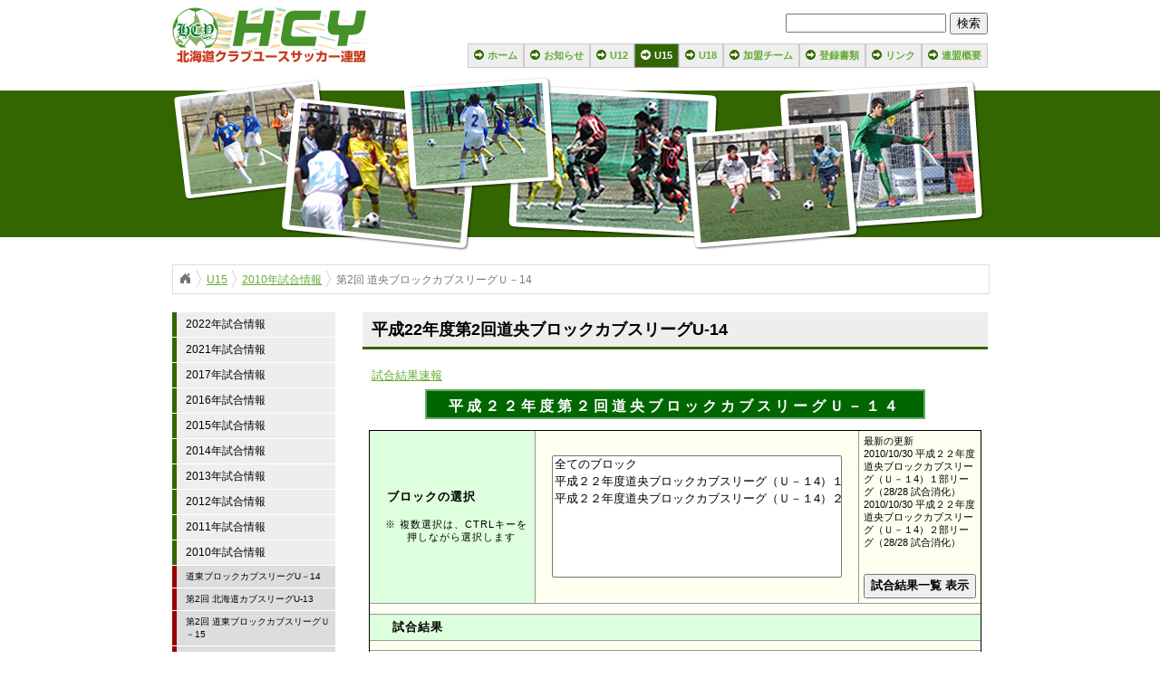

--- FILE ---
content_type: text/html; charset=UTF-8
request_url: http://www.hcy.jp/u15/20102/kyoukai/douoh_cabs_14/
body_size: 6978
content:
<!DOCTYPE html PUBLIC "-//W3C//DTD XHTML 1.0 Transitional//EN" "http://www.w3.org/TR/2000/REC-xhtml1-20000126/DTD/xhtml1-transitional.dtd">
<html xmlns="http://www.w3.org/1999/xhtml" xml:lang="ja" lang="ja">
<head>
<meta http-equiv="content-type" content="text/html; charset=UTF-8" />
<title>北海道クラブユースサッカー連盟 :: 第2回 道央ブロックカブスリーグＵ－14</title>
<meta name="description" content="" />
<link rel="stylesheet" media="screen" type="text/css" href="/index.php/tools/css/themes/default/main.css" />
<link rel="stylesheet" media="screen" type="text/css" href="/index.php/tools/css/themes/default/typography.css" />
<link rel="stylesheet" media="screen" type="text/css" href="/index.php/tools/css/themes/default/module.css" />

<script type="text/javascript">
var CCM_DISPATCHER_FILENAME = '/index.php';var CCM_CID = 337;var CCM_FEEDBACK = false;var CCM_EDIT_MODE = false;var CCM_ARRANGE_MODE = false;var CCM_IMAGE_PATH = "/concrete/images";
var CCM_TOOLS_PATH = "/index.php/tools/required";
var CCM_REL = "";
</script>

<script type="text/javascript" src="/concrete/js/jquery.js"></script>
<style> 
</style>
<link rel="stylesheet" href="/css/BreadCrumb.css" type="text/css">
<script src="/js/jquery.easing.1.3.js" type="text/javascript"></script>
<script src="/js/jquery.jBreadCrumb.js" type="text/javascript"></script>
<script type="text/javascript">jQuery(document).ready(function(){	jQuery("#panNav").jBreadCrumb();})</script>
</head>

<body>
<div id="page">
<div id="header">

<div id="headerNav">
 
<style>
#searchResults .pageLink{ font-size:12px; color:#999; margin:2px 0px 8px 0px; padding:0px; display:block }
#searchResults .searchResult{ margin-bottom:16px; margin-top:24px }
#searchResults .searchResult h3{ margin-bottom:0px; padding-bottom:0px }
#searchResults .searchResult p{margin-top:4px}
</style>


<form action="/index.php/search/" method="post">

		
		<input name="search_paths[]" type="hidden" value="" />
		
	<input name="query" type="text" value="" />
	
	<input name="submit" type="submit" value="検索" />


</form><ul class="nav-header"><li class=" first"><a href="/">ホーム</a></li><li class=" "><a href="/infomation/">お知らせ</a></li><li class=" "><a href="/u12/">U12</a></li><li class="nav-selected "><a href="/u15/">U15</a></li><li class=" "><a href="/u18/">U18</a></li><li class=" "><a href="/team/">加盟チーム</a></li><li class=" "><a href="/download/">登録書類</a></li><li class=" "><a href="/link/">リンク</a></li><li class=" "><a href="/about/">連盟概要</a></li></ul><div class="ccm-spacer">&nbsp;</div></div>
<h1 id="logo"><a href="/"><img src="/themes/default/images/logo.png" alt="北海道クラブユースサッカー連盟" /></a></h1>



<div id="header-area">
<img border="0" class="ccm-image-block" alt="北海道クラブユースサッカー連盟" src="/files/3313/0551/0413/top.png" width="900" height="200" />
</div>
</div><div id="panNav" class="breadCrumb module">
<ul><li class="first"><a href="/">ホーム</a></li> <li><a href="/u15/">U15</a></li> <li><a href="/u15/20102/">2010年試合情報</a></li> <li class="last">第2回 道央ブロックカブスリーグＵ－14</li></div>

<div id="central" class="central-left clearFix">
<div id="body">

<h1>平成22年度第2回道央ブロックカブスリーグU-14</h1><p><a href="http://jcy-it.sakura.ne.jp/hcy/gmresult.cgi?tsl=15" target="_blank">試合結果速報</a></p><iframe src="http://jcy-it.sakura.ne.jp/hcy/gmresult.cgi?tsl=15" marginheight="15" marginwidth="" align="left" scrolling="auto" frameborder="0" name="試合速報" width="" height="600">
  your browser does not support iframes!
</iframe>

</div>
	
<div id="sidebar">
<ul class="nav">
<li><a href="/u15/20221/">2022年試合情報</a></li>
<li><a href="/u15/2021/">2021年試合情報</a></li>
<li><a href="/u15/2017/">2017年試合情報</a></li>
<li><a href="/u15/2016/">2016年試合情報</a></li>
<li><a href="/u15/2015/">2015年試合情報</a></li>
<li><a href="/u15/2014/">2014年試合情報</a></li>
<li><a href="/u15/2013/">2013年試合情報</a></li>
<li><a href="/u15/2012/">2012年試合情報</a></li>
<li><a href="/u15/2011/">2011年試合情報</a></li>
<li><a href="/u15/20102/">2010年試合情報</a>
<ul>
<li><a href="/u15/20102/kyoukai/doutou_cabs_14/">道東ブロックカブスリーグU－14</a></li>
<li><a href="/u15/20102/kyoukai/cabs_u13/">第2回 北海道カブスリーグU-13</a></li>
<li><a href="/u15/20102/kyoukai/doutou_cabs_15/">第2回 道東ブロックカブスリーグＵ－15</a></li>
<li><a href="/u15/20102/kyoukai/dounan_cabs_15/">第2回 道南ブロックカブスリーグＵ－15</a></li>
<li class="nav-selected"><a class="nav-selected" href="/u15/20102/kyoukai/douoh_cabs_14/">第2回 道央ブロックカブスリーグＵ－14</a></li>
<li><a href="/u15/20102/kyoukai/douoh_cabs_15/">第3回 道央ブロックカブスリーグＵ－15</a></li>
<li><a href="/u15/20102/kyoukai/douhoku_cabs_15/">第2回 道北ブロックカブスリーグＵ－15</a></li>
<li><a href="/u15/20102/kyoukai/cabs_14/">第4回 北海道カブスリーグＵ－15（Ｕ－14）</a></li>
<li><a href="/u15/20102/kyoukai/cabs/">第4回 北海道カブスリーグU-15</a></li>
<li><a href="/u15/20102/kyoukai/u12u13/">第５回　北海道クラブチームサッカー（Ｕ-12・13）大会</a></li>
<li><a href="/u15/20102/kyoukai/u15/">第25回日本クラブユースサッカー選手権大会（U－15）北海道大会</a></li>
<li><a href="/u15/20102/kyoukai/u15-10/">第22回北海道ユース（U-15）サッカー選手権大会</a></li>
</ul>
</li>
<li><a href="/u15/2009/">2009年試合情報</a></li>
<li><a href="/u15/2008/">2008年試合情報</a></li>
<li><a href="/u15/2007/">2007年試合情報</a></li>
<li><a href="/u15/2006/">2006年試合情報</a></li>
<li><a href="/u15/2005/">2005年試合情報</a></li>
</ul>
</div>
</div>

</div>
<div id="footer">



<ul class="nav">
<li><a href="/">ホーム</a></li>
<li><a href="/infomation/">お知らせ</a></li>
<li><a href="/u12/">U12</a></li>
<li><a href="/u15/">U15</a></li>
<li><a href="/u18/">U18</a></li>
<li><a href="/team/">加盟チーム</a></li>
<li><a href="/download/">登録書類</a></li>
<li><a href="/link/">リンク</a></li>
<li><a href="/about/">連盟概要</a></li></ul>

<div class="copy">&copy; 2026 <a href="/">北海道クラブユースサッカー連盟</a>.
&nbsp;&nbsp;
All rights reserved.</div>
</div>



</body>
</html>

--- FILE ---
content_type: text/html; charset=Shift_JIS
request_url: http://jcy-it.sakura.ne.jp/hcy/gmresult.cgi?tsl=15
body_size: 1855
content:
<html>
<head>
<meta http-equiv='Content-type' content='text/html; charset=shift_jis'>
<title>北海道クラブユースサッカー連盟</title>
<link rel='stylesheet' type='text/css' href='cg.css'>
</head>
<body>
<br><div align="center"><span class="st7">平成２２年度第２回道央ブロックカブスリーグＵ－１４</span></div><br>
<form method="post" name="vw5" action="#">
<table width="98%" align="center" border="1" cellspacing="1" cellpadding="5" class="p">
<tr class="sl">
  <td width="200" align="left" class="sv">
    　<b>ブロックの選択</b><br>
    <br><span class="fs">　※&nbsp;複数選択は、CTRLキーを<br>　　　押しながら選択します<br></span>
  </td>
  <td width="350" align="center">
    <select name="bsl" size="7" multiple class="st11">
    <option value='0'>全てのブロック</option>
<option value='1'>平成２２年度道央ブロックカブスリーグ（Ｕ－１4）１部リーグ</option>
<option value='2'>平成２２年度道央ブロックカブスリーグ（Ｕ－１4）２部リーグ</option>

    </select>
  </td>
  <td align="left">
    <span class="fs">最新の更新<br>2010/10/30 平成２２年度道央ブロックカブスリーグ（Ｕ－１4）１部リーグ（28/28 試合消化）<br>2010/10/30 平成２２年度道央ブロックカブスリーグ（Ｕ－１4）２部リーグ（28/28 試合消化）<br><br></span>
    <input name="tsl" type="hidden" value="15">
    　　
    <input type="submit" value="試合結果一覧&nbsp;表示" class="bt1">
  </td>
</tr>
<tr height="12"><td colspan="3"></td></tr>
<tr class="sv"><td colspan="3">&nbsp;&nbsp;&nbsp;&nbsp;<b>試合結果</b></td></tr>
<tr class="sl"><td colspan="3"></td></tr>
<tr>
  <td align="center" colspan="3"><span face='Comic Sans MS' style='font-size:8pt;'>Copyright (c) 2026 Hokkaido Club Youth Football Federation All Rights Reserved.</span></td>
</tr>
</table>
</form>
<map name="Map">
  <area shape="rect" coords="0,0,230,70" href="http://hcy.jp" target="_blank">
</map>
</body>
</html>


--- FILE ---
content_type: text/css;charset=UTF-8
request_url: http://www.hcy.jp/index.php/tools/css/themes/default/main.css
body_size: 9857
content:
/* HTML Tag Redefinition */
html, body {height: 100%;  }
body {
background-color:#fff;
background-image:url(http://www.hcy.jp/themes/default/images/bgr_body.gif);background-repeat:repeat-x;text-align: center; padding: 0px; margin: 0px; }
img {border: 0px}
a { cursor:pointer;outline:none;}
iframe {border:0;width:100%;margin-left:0;}
label { font-weight:bold; display:block; padding-top: 10px; }
fieldset { border:1px solid #ccc;}

/* error text class optionally provided by theme */
div.ccm-error-response {color: #f00; margin-bottom: 12px}

/* Page Structure / Navigation */
#page{ width:900px; margin:auto; text-align:left }
#page #headerSpacer{ height:64px }
#page #header{ position:relative; } 
#page #header #logo{margin-bottom: 0px; padding: 0px; margin-top:8px; cursor:pointer;  left:0px ; z-index:10; width:auto; float:left; position: relative }
#page #header #logo a{ /* customize_header_logo */color:#999; /* customize_header_logo */ text-decoration:none;}

#page #header #headerNav{ position: absolute; top: 14px; right: 0px; z-index:2; width:100%; overflow:visible;}
#page #header #headerNav form{ margin:0px; padding:0px; text-align: right}
#page #header ul.nav-header{ list-style:none; margin:0px; padding:0px; width:auto; z-index:2; overflow:visible; float: right}
#page #header ul.nav-header li{float:left; margin-top:10px;}
#page #header ul.nav-header li a {background:#EEEEEE url(http://www.hcy.jp/themes/default/images/icon_link.gif) no-repeat scroll 5px 5px;border:1px solid #CACACA;display:block;float:left;font-size:11px;font-weight:bold;line-height:21px;padding:2px 6px 2px 21px;text-align:left;text-decoration:none;}
#page #header ul.nav-header li a:hover {background:#DDDDDD url(http://www.hcy.jp/themes/default/images/icon_link3.gif) no-repeat scroll 5px 5px;border:1px solid #999999;}
#page #header ul.nav-header li.nav-selected a{ background:#336600 url(http://www.hcy.jp/themes/default/images/icon_link2.gif) no-repeat scroll 5px 5px; color:#fff;border:1px solid #999999;}
#page #header #header-area{padding-top: 10px;margin-bottom: 10px; clear:both; text-align:center;}
#page #panNav { margin:0 0 20px 0; font-size:90%;}
#page .divider{padding-top: 12px; height:1px; clear:both; width:100%; }

#page #central{clear:both;}
#page .no-sidebar { background-image: none !important}
#page #central.central-left div#sidebar {float: left !important; }
#page #central.central-left #body {padding-left: 0px !important; padding-right: 0px !important; padding-bottom: 50px !important;float:right}
 
#page #central #body{ float:right;width:690px; overflow:hidden; padding:0 0 30px!important;}
#page #central #body p {text-align:justify;margin:0 0 0 10px;}
#page #central #body p.rssIcon {text-align:right;line-height:10px;margin:0 10px 0 0; font-size:12px;}
#page #central #body p.rssIcon a{text-decoration:none;color:#DE6A24;}
#page #central #body div.ccm-page-list {margin:0 10px 20px 0;}
#page #central #body h1 {border-bottom: #336600 solid 3px;font-size:140%;font-weight:bold;color:#000; padding: 5px 10px; margin-bottom: 10px; background-color:#eee;margin-top:0;margin-bottom:20px; }
#page #central #body h2 {border-left: #336600 solid 5px;font-size:120%; padding: 5px 10px; margin-bottom: 10px; background-color:#eee;margin-top:10px; }
#page #central #body h2.top {margin-top:30px; }
#page #central #body h3 {margin:10px 0 10px 0;border-left:#C53B1C solid 2px;padding-left:5px;}
#page #central #body h4 {font-size:120%;margin:10px 0 0 10px;color:#360;}
#page #central #body h5 {font-size:100%;margin:10px 0 0 10px;}
#page #central #body ul {list-style:none;margin-left:10px;padding:0;}
#page #central #body ul li{margin-bottom:1.3em;margin-left:0;}
#page #central #body div.u15list{margin-left:10px;float:left;display:inline;width:240px;}
#page #central #body div.u15list ul li{ padding-left:1.8em; position:relative;}
#page #central #body div.u15list ul li span{ position:absolute; left:-0.5em;}
#page .no-sidebar #body{ float: none !important; width: auto !important; overflow:hidden }
#page #central #sidebar{ float:left; width:180px;}
#page #central #sidebar p{ line-height:24px}
#page #central #sidebar ul.nav{ list-style:none;margin: 0;padding:0; font-size:12px;}
#page #central #sidebar ul.nav li{ display: inline;}
#page #central #sidebar ul.nav li a{   margin-bottom: 1px;  padding: 5px 0 5px 10px;  display: block;text-decoration: none;  border-left: 5px solid #336600;  background-color: #eeeeee;  color: #000000;}
#page #central #sidebar ul.nav li a.nav-selected {border-left: 5px solid #990000;font-weight: bold; background-color: #fcc;  color: #000;}
#page #central #sidebar ul.nav li a:hover {  background-color: #fcc;  color: #000;  border-left: 5px solid #990000;}
#page #central #sidebar ul.nav ul{ list-style:none; margin:0px; padding:0px;}
#page #central #sidebar ul.nav ul li a{font-size:85%;border-left: 5px solid #990000;background-color:#ddd;}
#page #central #sidebar ul.nav ul li ul li a:before{content:" ┗ ";}

#page #central.navLeft{ background:url(http://www.hcy.jp/themes/default/images/nav_sidebar_left_bg.gif) repeat-y center; }
#page #central.navLeft  #sidebar{float:left}
#page #central.navLeft  #body{float:right; padding-right:0px; width:68%; }

#page #central.noSideNav{ background: none; }
#page #central.noSideNav  #sidebar{ display:none }
#page #central.noSideNav  #body{float: none; padding-left:0px; padding-right:0px; width:100%; }

#footer{text-align:center; margin-top:25px; clear:both; padding-bottom:16px; color:#999; font-size:10px ;border-top:3px solid #336600;background-color:#eee;}
#footer a{ text-decoration:none }
#footer ul.nav{list-style:none; margin:10px 0px; padding:0px;}
#footer ul.nav li{ display:inline; font-size:12px;margin-left:20px;}
#footer span.sign-in {margin-left: 20px}

#page #central #body table{width:500px;border-collapse: collapse;margin:10px 0 10px 10px;font-size:80%;}
#page #central #body table th {background:#EEEEEE none repeat scroll 0 0;}
#page #central #body table th,#page #central #body table td {border:1px solid #999;padding:3px;text-align:center;}
#page #central #body table td span{color:red;}
/* Page Elements */

.pagingNav{ margin:16px 0px 8px 0px}
.pagination{ text-align:center; color:#bbb; padding-top:4px}
.pagination .pageRight{width:20%; float:right; text-align:right}
.pagination .pageLeft{width:20%; float:left; text-align:left}

/* MISC STYLES & SHORTCUTS */
div.code {border: 1px solid #ddd; background: #eee; padding: 10px}
div.spacer,div.ccm-spacer{ clear:both; font-size:1px; line-height:1px }
.noTopSpace{margin-top:0px; padding-top:0px}

/* customize_miscellaneous */ /* customize_miscellaneous */

/* Search Result */
#searchResults .pageLink{ font-size:12px; color:#999; margin:2px 0px 8px 0px; padding:0px; display:block }
#searchResults .searchResult{ margin-bottom:16px; margin-top:24px }
#searchResults .searchResult h3{ margin-bottom:0px; padding-bottom:0px }
#searchResults .searchResult p{margin-top:4px}

.rssSummaryList .rssItem{ margin-bottom:16px }
.rssSummaryList .rssItem .rssItemTitle{ font-weight:bold }
.rssSummaryList .rssItem .rssItemDate{ color:#999999 }
.rssSummaryList .rssItem .rssItemSummary{}
.rssSummaryList .rssSummaryListTitle{font-weight:bold}

/*
adjust style
==============================================*/
.mb0 { margin-bottom:0px !important; }
.mb5 { margin-bottom:5px !important; }
.mb10 { margin-bottom:10px !important; }
.mb15 { margin-bottom:15px !important; }
.mb20 { margin-bottom:20px !important; }
.mb25 { margin-bottom:25px !important; }
.mb30 { margin-bottom:30px !important; }
.mb40 { margin-bottom:40px !important; }

.mt0 { margin-top:0px !important; }
.mt5 { margin-top:5px !important; }
.mt10 { margin-top:10px !important; }
.mt15 { margin-top:15px !important; }
.mt20 { margin-top:20px !important; }
.mt25 { margin-top:25px !important; }
.mt30 { margin-top:30px !important; }
.mt40 { margin-top:40px !important; }

.ml0{ margin-left:0 !important; }
.ml15{ margin-left:15px !important; }
.ml-15{ margin-left:-15px !important; }

.pb0 { padding-bottom:0px !important; }
.pb5 { padding-bottom:5px !important; }
.pb10 { padding-bottom:10px !important; }
.pb15 { padding-bottom:15px !important; }
.pb20 { padding-bottom:20px !important; }
.pb25 { padding-bottom:25px !important; }
.pb30 { padding-bottom:30px !important; }
.pb40 { padding-bottom:40px !important; }

.pt0 { padding-top:0px !important; }
.pt5 { padding-top:5px !important; }
.pt10 { padding-top:10px !important; }
.pt15 { padding-top:15px !important; }
.pt20 { padding-top:20px !important; }
.pt25 { padding-top:25px !important; }
.pt30 { padding-top:30px !important; }
.pt40 { padding-top:40px !important; }

.xLeft { text-align:left !important; }
.xCenter { text-align:center !important; }
.xRight { text-align:right !important; }
.xTop { vertical-align:top !important; }
.xMiddle { vertical-align:middle !important; }
.xBottom { vertical-align:bottom !important; }
.xNowrap { white-space: nowrap !important; }
.xW100 { width:100% !important; }
.xWauto { width:auto !important; }


.clearFix:after {
    content: ".";
    display: block;
    height: 0;
    clear: both;
	visibility: hidden;
}
.clearFix {
	display:inline-block;
}
/*Hides from IE-mac \*/
* html .clearFix {
    height: 1%;}
.clearFix {
    display: block;}
/*End hide from IE-mac */


.list_01{
	margin-bottom:20px;
}
.list_01 li{
	padding-left:20px;
	background:url(http://www.hcy.jp/themes/default/../../img/icon_01.gif) no-repeat 0 0.3em;
	line-height:1.5;
}

.list_02{
	margin:0 0 20px 0!important;
}
.list_02 li{
	padding-left:20px;
	background:url(http://www.hcy.jp/themes/default/../../img/icon_01.gif) no-repeat 0 0.3em;
	line-height:1.5;
}
.list_02 li ul{
	margin:0 0 20px 5px!important;
}

.list_02 li ul li{
	padding-left:10px;
	background:url(http://www.hcy.jp/themes/default/../../img/icon_02.gif) no-repeat 0 0.5em;
}

--- FILE ---
content_type: text/css;charset=UTF-8
request_url: http://www.hcy.jp/index.php/tools/css/themes/default/typography.css
body_size: 676
content:
body { 
	/* customize_body */ font: normal normal 13px Arial; /* customize_body */
	/* customize_body */ color: #777777; /* customize_body */
}

img {border: 0px}
a,a:visited,a:active {
	/* customize_link */ color: #66aa33; /* customize_link */
}
a:hover {
	/* customize_link_hover */ color: #66CC00; /* customize_link_hover */
} 

h1,h2,h3,h4,h5{ margin:0px 0px 4px 0px; padding:4px 0px; margin-top:8px }
h1{ font: normal normal 21px Arial; line-height:28px }
h2{ font-size:18px; line-height:24px }
h3{ font-size:16px; line-height:21px }
h4{ font-size:14px; line-height:18px }
h5{ font-size:13px; line-height:16px }
p{ padding:0px 0px 0px 0px; line-height: 18px;}

--- FILE ---
content_type: text/css;charset=UTF-8
request_url: http://www.hcy.jp/index.php/tools/css/themes/default/module.css
body_size: 699
content:

/*
clearFix
----------------------------*/
.clearFix:after {
    content: ".";
    display: block;
    height: 0;
    clear: both;
	visibility: hidden;
}
.clearFix {
	display:inline-block;
}
/*Hides from IE-mac \*/
* html .clearFix {
    height: 1%;}
.clearFix {
    display: block;}
/*End hide from IE-mac */


/*
photoList
----------------------------*/

#page #central #body .photoList01{
	margin:0;
}
#page #central #body .photoList01 li{
	width:170px;
	float:left;
	padding-right:5px;
	margin:0;
	font-size:0.8em;
	>font-size:0.7em;
	text-align:center;
}
#page #central #body .photoList01 li img{
	margin-bottom:5px;
}

#page #central #body .photoList01 li.end{
	padding-right:0;
}

--- FILE ---
content_type: text/css
request_url: http://jcy-it.sakura.ne.jp/hcy/cg.css
body_size: 3458
content:
@charset "shift_jis";
body,td,th { font-family:Meiryo,sans-serif,"ヒラギノ角ゴ Pro W3"; font-size:10pt; }
body { background-color:#ffffff; margin-top:0px; } 
table.p { background-color:#fffcf8; border-color:#000000; border-collapse:collapse; }
table.p2 { background-color:#fffcf8; border-color:#000000; border-collapse:collapse; }
table.p3 { background-color:#fffcf8; border-color:#000000; border-collapse:collapse; }
table.p4 { background-color:#fffcf8; border-color:#000000; border-collapse:collapse; font-size:9pt; }
table.p th { border-color:#999999; }
table.p td { border-color:#999999; }
tr.th { background-color:#ccccff; }
tr.at { background-color:#ccccff; }
tr.ss { background-color:#ffcccc; }
.sv { background-color:#ddffdd; letter-spacing:1px; }
tr.sl { background-color:#fffff0; }
.st1 { font-family:Arial, Helvetica, sans-serif}
.st6 { color:#FF0066; font-weight:bold; }
.st7 { font-size:12pt; font-weight:bold; border:2px solid #66aa66; padding:8px 24px 4px 24px; letter-spacing:4px; background-color:#006600; color:#ffffff; }
.st8 { font-size:10pt; }
.st9 { font-size:10pt; width:400px;}
.st10 { font-size:10pt; text-align:right;}
.st11 { font-size:10pt; width:320px;}
.mt { background-color:#ddffdd; border-color:#000000; font-size:8pt; }
.md { background-color:#ffffff; border-color:#000000; font-size:9pt; font-weight:bold; }
.ma { background-color:#cccccc; border-color:#000000; font-size:9pt; font-weight:bold; }
.im { background-color:#99ffff; font-size:10pt; padding-left:12px; }
.im2 { background-color:#ccffff; font-size:10pt; padding-left:12px; }
.fs { font-size:8pt; }
.red { color:#FF0000; font-size:9pt; }
.rsA { color:#FF0000; }
.rs8 { color:#FF0000; font-size:8pt; }
.bt1 { font-size:10pt; height:20pt; font-weight:bold; }
.bt2 { font-size:9pt; height:16pt; font-weight:bold; }
.vt { background-color:#ccffff; border-color:#9999cc; font-size:9pt; }
.vd { background-color:#ffffff; color:#0000ff; border-color:#000000; font-size:9pt; padding-left:8px; }
.msg { margin-left:24px; font-size:9pt; color:#FF0000; }

.fi1 { padding-left:160px; }
.fi2 { padding-left:50px; }
.fi3 { padding-left:50px; font-size:8pt; }
.fi4 { padding-left:2px; }
.fi5 { padding-right:24px; }

.hi1 {background-color:#ccffff; font-weight:bold; font-size:10pt; padding-top:8px; padding-left:8px; letter-spacing:1px;}
.hi2x {background-color:#6699ff; color:#ffffff; font-size:6pt;}
.hi2y {background-color:#6699ff; color:#ffffff; padding-left:4px; font-size:8pt;}
.hi3 {background-color:#0033ff; color:#ffffff; font-size:8pt;}
.hi4 {font-size:9pt;}
.hi5 {font-size:9pt; padding-right:4px;}
.hi6 {background-color:#99ffff;}
.hi7 {font-size:9pt;}
.hi8 {background-color:#ccffff; font-size:9pt; letter-spacing:1px;}
.Us { font-size:9pt; padding-right:8px; } 

.tnm{margin:0; padding:0; line-height:120%; font-size:10pt;}
.dsc{margin:0; padding:0; line-height:100%; font-size:8pt; color:#000000; font-weight:normal;}
.dsL{margin:0; padding:0; line-height:100%; font-size:8pt; color:#0000ff; font-weight:bold;}
.dssp{margin:0; padding:0; font-size:8pt;}
.lnB{margin:0; padding:0; font-family:"ＭＳ ゴシック"; word-spacing:0; letter-spacing:0; line-height:12pt; font-size:18pt; color:#303030;}
.lnR{margin:0; padding:0; font-family:"ＭＳ ゴシック"; word-spacing:0; letter-spacing:0; line-height:12pt; font-size:18pt; color:#ff0000;}
.eb{ font-size:12pt; width:24px; height:24px;}
.win{margin:0; padding-left:8px; font-size:10px; color:#000000; font-weight:bold;}


--- FILE ---
content_type: application/javascript
request_url: http://www.hcy.jp/js/jquery.jBreadCrumb.js
body_size: 7431
content:
/**
 * @author Jason Roy for CompareNetworks Inc.
 *
 * Verision 0.1, improvements to be made.
 * Copyright (c) 2008 CompareNetworks Inc.
 *
 * Licensed under the MIT license:
 * http://www.opensource.org/licenses/mit-license.php
 *
 */
(function($)
{

    // Private variables
    
    var _options = {};
    var _container = {};
    var _breadCrumbElements = {};
	var _autoIntervalArray = [];
    
    // Public functions
    
    jQuery.fn.jBreadCrumb = function(options)
    {
        _options = $.extend({}, $.fn.jBreadCrumb.defaults, options);
        
        return this.each(function()
        {
            _container = $(this);
            setupBreadCrumb();
        });
        
    };
    
    // Private functions
    
    function setupBreadCrumb()
    {
    
        //The reference object containing all of the breadcrumb elements
        _breadCrumbElements = jQuery(_container).find('li');
        
        //Keep it from overflowing in ie6 & 7
		jQuery(_container).find('ul').wrap('<div style="overflow:hidden; position:relative;  width: ' + jQuery(_container).css("width") + ';"><div>');
		//Set an abitrary wide width to avoid float drop on the animation
        jQuery(_container).find('ul').width(5000);
        
        //If the breadcrumb contains nothing, don't do anything
        if (_breadCrumbElements.length > 0) 
        {
            jQuery(_breadCrumbElements[_breadCrumbElements.length - 1]).addClass('last');
            jQuery(_breadCrumbElements[0]).addClass('first');
            
            //If the breadcrumb object length is long enough, compress.
            
            if (_breadCrumbElements.length > _options.minimumCompressionElements) 
            {
                compressBreadCrumb();
            };
      	};
 	};
    
    function compressBreadCrumb()
    {
    
        // Factor to determine if we should compress the element at all
        var finalElement = jQuery(_breadCrumbElements[_breadCrumbElements.length - 1]);
        
        
        // If the final element is really long, compress more elements
        if (jQuery(finalElement).width() > _options.maxFinalElementLength) 
        {
            if (_options.beginingElementsToLeaveOpen > 0) 
            {
                _options.beginingElementsToLeaveOpen--;
                
            }
            if (_options.endElementsToLeaveOpen > 0) 
            {
                _options.endElementsToLeaveOpen--;
            }
        }
        // If the final element is within the short and long range, compress to the default end elements and 1 less beginning elements
        if (jQuery(finalElement).width() < _options.maxFinalElementLength && jQuery(finalElement).width() > _options.minFinalElementLength) 
        {
            if (_options.beginingElementsToLeaveOpen > 0) 
            {
                _options.beginingElementsToLeaveOpen--;
                
            }
        }
        
        var itemsToRemove = _breadCrumbElements.length - 1 - _options.endElementsToLeaveOpen;
        
        // We compress only elements determined by the formula setting below
        
        //TODO : Make this smarter, it's only checking the final elements length.  It could also check the amount of elements.
        jQuery(_breadCrumbElements[_breadCrumbElements.length - 1]).css(
        {
            background: 'none'
        });
        
        $(_breadCrumbElements).each(function(i, listElement)
        {
            if (i > _options.beginingElementsToLeaveOpen && i < itemsToRemove) 
            {
            
                jQuery(listElement).find('a').wrap('<span></span>').width(jQuery(listElement).find('a').width() + 10);
                
                // Add the overlay png.
                
                jQuery(listElement).append(jQuery(_options.overlayClass + '.main').clone().removeClass('main').css(
                {
                    display: 'block'
                })).css(
                {
                    background: 'none'
                });
                if (isIE6OrLess()) 
                {
                    fixPNG(jQuery(listElement).find(_options.overlayClass).css(
                    {
                        width: '20px',
                        right: "-1px"
                    }));
                }
                var options = 
                {
                    id: i,
                    width: jQuery(listElement).width(),
                    listElement: jQuery(listElement).find('span'),
                    isAnimating: false,
                    element: jQuery(listElement).find('span')
                
                };
                jQuery(listElement).bind('mouseover', options, expandBreadCrumb).bind('mouseout', options, shrinkBreadCrumb);
                jQuery(listElement).find('a').unbind('mouseover', expandBreadCrumb).unbind('mouseout', shrinkBreadCrumb);
                listElement.autoInterval = setInterval(function()
                {
					clearInterval(listElement.autoInterval);
                    jQuery(listElement).find('span').animate(
                    {
                        width: _options.previewWidth
                    }, _options.timeInitialCollapse, _options.easing);
                }, (150 * (i - 2)));
                
            }
        });
        
    };
    
    function expandBreadCrumb(e)
    {
        var elementID = e.data.id;
        var originalWidth = e.data.width;
        jQuery(e.data.element).stop();
        jQuery(e.data.element).animate(
        {
            width: originalWidth
        }, 
        {
            duration: _options.timeExpansionAnimation,
            easing: _options.easing,
            queue: false
        });
        return false;
        
    };
    
    function shrinkBreadCrumb(e)
    {
        var elementID = e.data.id;
        jQuery(e.data.element).stop();
        jQuery(e.data.element).animate(
        {
            width: _options.previewWidth
        }, 
        {
            duration: _options.timeCompressionAnimation,
            easing: _options.easing,
            queue: false
        });
        return false;
    };
    
    function isIE6OrLess()
    {
        var isIE6 = $.browser.msie && /MSIE\s(5\.5|6\.)/.test(navigator.userAgent);
        return isIE6;
    };
    // Fix The Overlay for IE6
    function fixPNG(element)
    {
        var image;
        if (jQuery(element).is('img')) 
        {
            image = jQuery(element).attr('src');
        }
        else 
        {
            image = $(element).css('backgroundImage');
            image.match(/^url\(["']?(.*\.png)["']?\)$/i);
            image = RegExp.$1;
            ;
        }
        $(element).css(
        {
            'backgroundImage': 'none',
            'filter': "progid:DXImageTransform.Microsoft.AlphaImageLoader(enabled=true, sizingMethod=scale, src='" + image + "')"
        });
    };
    
    // Public global variables
    
    jQuery.fn.jBreadCrumb.defaults = 
    {
        maxFinalElementLength: 400,
        minFinalElementLength: 200,
        minimumCompressionElements: 4,
        endElementsToLeaveOpen: 1,
        beginingElementsToLeaveOpen: 1,
        minElementsToCollapse: 4,
        timeExpansionAnimation: 800,
        timeCompressionAnimation: 500,
        timeInitialCollapse: 600,
        easing: 'easeOutQuad',
        overlayClass: '.chevronOverlay',
        previewWidth: 5
    };
    
})(jQuery);
